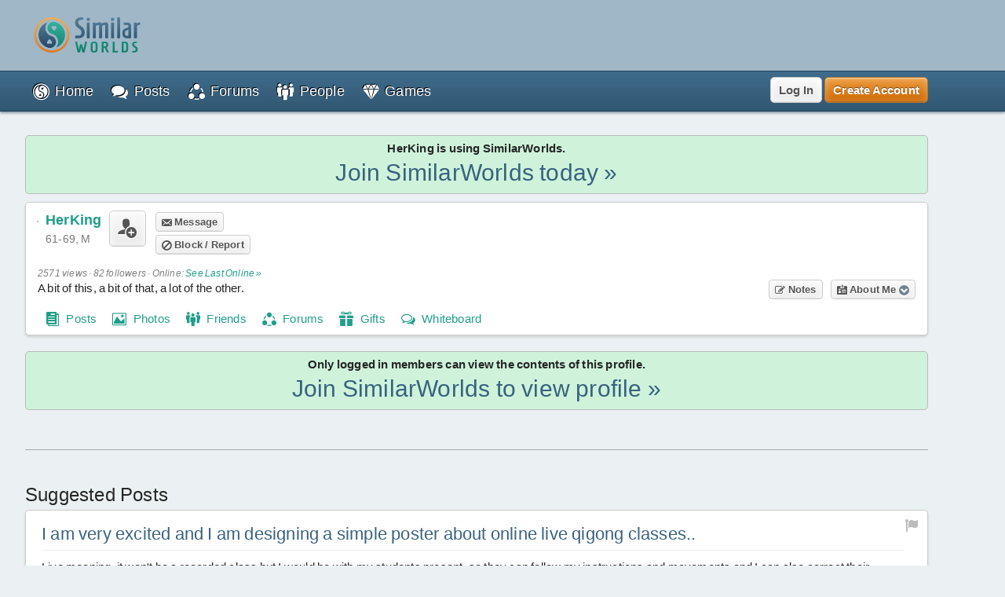

--- FILE ---
content_type: text/html; charset=UTF-8
request_url: https://similarworlds.com/process-feed-sugg
body_size: 904
content:
<div class="sw-title mt-2">Suggested Posts</div><article class="pstbx-elem" data-rid="64832725" data-lid="5497095">
	<div class="pstbx-main">
		<div class="pstbx-group title-ft"><a href="/education/5497095-I-am-very-excited-and-I-am-designing-a-simple-poster-about" class="parseemoji" data-evtnm="Feed" data-evtlbl="Sugg" data-evtval="Title">I am very excited and I am designing a simple poster about online live qigong classes..</a></div><div class="pstbx-message"><div class="swcmnt parseemoji pstbx-msgclickable"><a href="/education/5497095-I-am-very-excited-and-I-am-designing-a-simple-poster-about" class="pstbx-message-a" aria-label="Go to Post to Read More" data-evtnm="Feed" data-evtlbl="Sugg" data-evtval="Body">Live meaning, it won&#039;t be a recorded class but I would be with my students present, so they can follow my instructions and movements and I can also correct their posture.  For starters I need a free platform online. Zoom is free up to 40 min but I... <span class="small-button">See More »</span></a></div></div>		<div class="pstbx-footer">
			<div class="pstbx-footer-left">
				<div class="pstbx-photo"><div class="float-left sw-primg"><div class="sw-primg-in"><a title="Boeing" href="/Boeing"><img class="sw-primg-photo" src="https://photos1.similarworlds.com/t/00/00/00/00/04/58/84/92/Boeing-67vMB.webp" loading="lazy" alt="" /></a></div></div></div>
				<div class="pstbx-usrdt">
					<div class="nowrap"><a href="/Boeing">Boeing</a></div>
					<div><span class="sb-basinf">36-40</span></div>
				</div>
			</div>

			<div class="pstbx-footer-right cnts noselect">
				<span class="pstbx-replies"><a href="/education/5497095-I-am-very-excited-and-I-am-designing-a-simple-poster-about" data-evtnm="Feed" data-evtlbl="Sugg" data-evtval="Rpl"><i class="sw-icon sw-i-comment-dots"></i> 8<span class="deskonly"> replies</span></a></span>
				<span class="pstbx-views"><i class="sw-icon sw-i-view"></i> 76<span class="deskonly"> views</span></span>
				<span class="pstbx-time short"><span class="bar">|</span> <a href="/education/5497095-I-am-very-excited-and-I-am-designing-a-simple-poster-about" data-evtnm="Feed" data-evtlbl="Sugg" data-evtval="Time"><abbr title="January 26, 2026 at 06:21 am" class="dt">1 d</abbr></a></span>			</div>
			<div class="pstbx-footer-right hrts noselect" id="cmds-64832725">
				<span class="pstbx-hearts"><span id="heart-btn-64832725"><span class="hrt-act"><a onclick="SimWorlds.Reactions.Add('post', 64832725, 1, 0);" class="hrt-noheart"><i class="sw-icon sw-i-heart"></i></a></span><a onclick="SimWorlds.Reactions.More('post', 64832725, 7);" class="hrt-addreact">+ <i class="sw-icon sw-i-very-happy"></i></a><a onclick="SimWorlds.Reactions.List('post', 64832725, 7);" class="hrt-list"><i class="sw-icon sw-i-bullet-list"></i> 7 <span class="hrt-toprct"><img loading="lazy" src="https://images.similarworlds.com/reactions/Smile-Top.png" alt="" title="Smile" /></span> <span class="hrt-toprct"><img loading="lazy" src="https://images.similarworlds.com/reactions/Heart-Top.png" alt="" title="Heart" /></span> <span class="hrt-toprct"><img loading="lazy" src="https://images.similarworlds.com/reactions/Congratulations-Top.png" alt="" title="Thumbs Up / Congratulations" /></span></a></span></span>

<div class="pstbx-ph">&nbsp;</div><span class="pstbx-report"><a onclick="actionsAgainstPost('1642005', 'post', 'post', '64832725', '0', '0')" title="Report or Mute"><i class="sw-icon sw-i-flag"></i></a></span>			</div>
			<div class="pstbx-footer-right noselect pstbx-flags">
<div class="pstbx-shr"><a onclick="shareLink('5497095')" title="Share Link"><i class="sw-icon sw-i-share"></i></a></div><div class="inl-block"><a href="/positive"><span class="post-type title-ft post-type-1">Positive</span></a></div><div class="pstbx-community nowrap title-ft"><a href="/education">Education &amp; Learning</a></div>			</div>
			<div class="clear"></div>
		</div>
	</div>
</article>

<div class="clear"></div>

--- FILE ---
content_type: text/css
request_url: https://similarworlds.com/library-secondary.css?i=1769020638
body_size: 1851
content:
body.scheme1{caret-color:#fbfcfe}@-o-keyframes sw-spin{0%{-o-transform:rotate(0)}100%{-o-transform:rotate(359deg)}}@-moz-keyframes sw-spin{0%{-moz-transform:rotate(0)}100%{-moz-transform:rotate(359deg)}}@-webkit-keyframes sw-spin{0%{-webkit-transform:rotate(0)}100%{-webkit-transform:rotate(359deg)}}@keyframes sw-spin{0%{transform:rotate(0)}100%{transform:rotate(359deg)}}.sw-spin{-o-animation:sw-spin 1.5s infinite linear;-moz-animation:sw-spin 1.5s infinite linear;-webkit-animation:sw-spin 1.5s infinite linear;animation:sw-spin 1.5s infinite linear;vertical-align:middle}body.modal-blur #sw-content,body.modal-blur #sw-header,body.modal-blur #sw-right-side-aa,body.modal-blur #sw-top-header{-webkit-filter:blur(2px);-ms-filter:blur(2px);filter:blur(2px)}body.modal-open,body.slide-open{position:fixed}body.modal-open.modal-fulscr{overflow:hidden}#modal{position:fixed;z-index:1005;left:0;top:0;right:0;bottom:0;background-color:rgba(0,0,0,.5)}#modal-content{background-color:#fff;margin:auto;border:1px solid #1c313f;width:95%;z-index:100001;position:absolute;box-shadow:0 15px 15px #00000033}#modal-close{color:#aaa;float:right;font-size:25px;font-weight:700;position:absolute;top:0;right:15px}#modal-close:focus,#modal-close:hover{color:#000;text-decoration:none;cursor:pointer}#modal-header{color:#fff;background:#39627f;background:linear-gradient(to bottom,#3f6c8c 0,#325771 100%);font-size:20px}#modal-title{padding:2px 12px;margin:0}#overlay-html{overflow-x:hidden;overflow-y:auto}#overlay-html-in{padding:20px}body.game-play #modal #modal-content{background-color:#000}#modal-content.fullflex #modal-header{display:none}#modal-content.fullflex #overlay-html{height:100%;overflow-y:hidden}#modal-content.fullflex #overlay-html-in{padding:0;height:100%}#frmt-albimgs{margin:10px 0 0}#frmt-albimgs .imgs{margin:10px 0}#frmt-albimgs .photos-fthumb-photo{margin:0}#frmt-dragdrop{position:absolute;top:0;left:0;width:100%;height:100%;box-sizing:border-box}.photos-fthumb-photo-virtual .sw-primg-photo{height:auto;width:auto;max-height:100px;max-width:100px}#ftemj img{background:0 0;border:1px solid transparent;cursor:pointer}#ftemj img:hover{background:#f5f9fa;border:1px solid #999}#ftemj-cats{background:#eee;border:1px solid #ccc;border-radius:5px;margin:5px 0 10px;padding:4px 2px 2px;text-align:center}#ftemj-cats img{width:8%;height:auto;transform:none!important}#ftemj-cats img.selected{background:#ccc;border:1px solid #999}.ftemj-emoji img{margin:1px;width:27px;height:27px;transform:none!important}.form-tools .colorpicker .ft-color{border:1px solid #333;cursor:pointer;height:20px;margin:3px;width:20px}@media all and (max-width:390px){#frmt-albimgs .sw-primg{margin:5px 5px 5px 0}#overlay-html-in.frmt{padding:10px}}#inpspinner{position:fixed;left:50%;top:50%;z-index:100}.post-type-sel{display:block;text-align:center;position:relative;cursor:pointer;padding:0;box-shadow:inset 0 0 3px 0 #fff,inset 0 0 10px 0 #ffffff80}.post-type-sel span{line-height:70px;font-size:17px;text-shadow:0 0 1px #fff,0 0 2px #fff,0 0 3px #fff,0 0 4px #fff,0 0 5px #fff}.post-type-selo{height:70px;width:70px}#post-type-sel .post-type-1:hover,.post-type-1.active{background:#af9}#post-type-sel .post-type-2:hover,.post-type-2.active{background:#ffea7f}#post-type-sel .post-type-3:hover,.post-type-3.active{background:#f4ff7f}#post-type-sel .post-type-4:hover,.post-type-4.active{background:#b2e5ff}#post-type-sel .post-type-5:hover,.post-type-5.active{background:#ffd599}#post-type-sel .post-type-6:hover,.post-type-6.active{background:#ffbe9e}#post-type-sel .post-type-7:hover,.post-type-7.active{background:#bfcfff}#post-type-sel .post-type-8:hover,.post-type-8.active{background:#d4bfff}#post-type-sel .post-type-9:hover,.post-type-9.active{background:#ffa6a6}#post-type-sel .post-type-10:hover,.post-type-10.active{background:#d9ff8c}#post-type-sel .post-type-11:hover,.post-type-11.active{background:#a6ffd2}#post-type-sel .post-type-12:hover,.post-type-12.active{background:#ffbfff}#post-type-sel .active{box-shadow:0 0 0 1pt #888,inset 0 0 0 4pt rgba(128,128,128,.3);border:1px solid #777}#post-type-selh{padding:13px 10px 0 10px;color:#576b75;font-size:16px;font-style:italic;text-align:center}#post-type-sel #post-submit{text-align:center;margin-bottom:-25px}#post-type-selh-title{font-size:20px;font-weight:600}@keyframes boxload{0%{background-position:-468px 0}100%{background-position:468px 0}}.boxload .load{animation-duration:1s;animation-fill-mode:forwards;animation-iteration-count:3;animation-name:boxload;animation-timing-function:linear;background:#eee;background:linear-gradient(to right,#eee 8%,#ddd 18%,#eee 33%);background-size:1200px 104px;position:relative}.boxload{display:flex;justify-content:flex-start;align-items:flex-start;width:100%;height:100%}.boxload .bl-img{width:40px;min-width:40px;height:40px;border-radius:5px}.boxload .bl-cntnt{margin-left:10px;width:100%;display:flex;flex-direction:column;height:100%;justify-content:space-between}.boxload .bl-cntnt-1{width:20%;min-height:20px;margin-bottom:5px;flex:0 0 20px}.boxload .bl-cntnt-2{width:80%;min-height:20px;margin-bottom:5px;flex:2 2}.boxload .bl-cntnt-3{width:100px;min-height:20px;margin-bottom:10px;align-self:flex-end;flex:0 0 20px}body.scheme1 .boxload .load{background:#576b75;background:linear-gradient(to right,#576b75 8%,#70828f 18%,#576b75 33%)}#sw-camera-uploader{position:fixed;width:100%;height:100%}#sw-camera-takephoto{position:fixed;top:0;left:0}#sw-camera-preview-img,#sw-camera-video{width:100%;height:100%}#sw-camera-preview-img img{max-height:100%;object-fit:contain}#sw-camera-vidoverlay{position:fixed;width:100%;height:100%;top:0;left:0;right:0;bottom:0;z-index:10;background-color:#000}#sw-camera-ctrls{position:fixed;background-color:#000;z-index:2;bottom:0}#sw-camera-ctrls .sw-icon{font-size:25px}#sw-camera-ctrls button{outline:0;position:absolute;color:#fff;display:block;opacity:1;border:solid 2px #fff;padding:0;text-shadow:0 0 4px #000;background:0 0;background-position:center center;background-repeat:no-repeat;pointer-events:auto;z-index:2}#sw-camera-ctrls #sw-camera-take,#sw-camera-ctrls #sw-camera-upl{left:calc(50% - 40px);top:calc(50% - 40px);width:80px;height:80px;border-radius:50%;background-color:rgba(0,0,0,.5)}#sw-camera-ctrls #sw-camera-take:active,#sw-camera-ctrls #sw-camera-upl:active{background-color:#fff}#sw-camera-ctrls #sw-camera-close.small,#sw-camera-ctrls .sw-camera-fullscr{width:44px;height:44px;border-radius:50%;background-color:rgba(0,0,0,.5)}#sw-camera-ctrls #sw-camera-close,#sw-camera-ctrls #sw-camera-switch,#sw-camera-ctrls #sw-camera-trash{width:64px;height:64px;border-radius:50%;background-color:rgba(0,0,0,.5)}.user-note{border-bottom:1px dashed #bbb}.vidmute{position:absolute;z-index:2;left:5px;top:5px;color:#b9c1c6}.vidplay{position:absolute;z-index:2;left:50%;top:50%;transform:translateX(-50%) translateY(-50%);color:#b9c1c6;font-size:55px;text-shadow:0 0 1px #000,0 0 2px #000,0 0 3px #000,0 0 4px #000,0 0 5px #000;cursor:pointer}#swvu-trimmed-video-preview{max-height:calc(100vh - 300px)}#img-to-crop{max-height:calc(100vh - 100px)}.button.glow{box-shadow:0 0 8px rgba(247,134,79,.6)!important}#pymt-checkout,#pymt-checkout-desc{text-align:center;padding:15px 5px}body.scheme1 #pymt-checkout{background-color:#ddd}#pymt-checkout>iframe{min-height:55px}.pymt-frame{width:100%;max-width:750px}@media screen and (orientation:portrait){#sw-camera-takephoto{width:100%;height:80%}#sw-camera-ctrls{width:100%;height:20%;left:0}#sw-camera-ctrls #sw-camera-switch,#sw-camera-ctrls #sw-camera-trash{left:calc(20% - 32px);top:calc(50% - 32px)}#sw-camera-ctrls #sw-camera-close{left:calc(80% - 32px);top:calc(50% - 32px)}#sw-camera-ctrls .sw-camera-fullscr{left:calc(75% - 32px);top:calc(50% - 22px)}#sw-camera-ctrls #sw-camera-close.small{left:calc(90% - 32px);top:calc(50% - 22px)}}@media screen and (orientation:landscape){#sw-camera-ctrls{width:20%;height:100%;right:0}#sw-camera-takephoto{width:80%;height:100%}#sw-camera-takephoto.left{left:20%}#sw-camera-ctrls.left{left:0}#sw-camera-ctrls #sw-camera-switch,#sw-camera-ctrls #sw-camera-trash{left:calc(50% - 32px);top:calc(18% - 32px)}#sw-camera-ctrls #sw-camera-close{left:calc(50% - 32px);top:calc(82% - 32px)}#sw-camera-ctrls .sw-camera-fullscr{left:calc(50% - 22px);top:calc(75% - 32px)}#sw-camera-ctrls #sw-camera-close.small{left:calc(50% - 22px);top:calc(90% - 32px)}}